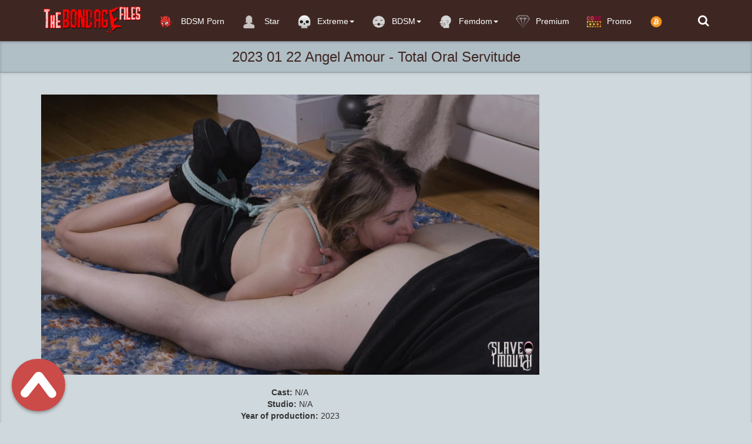

--- FILE ---
content_type: text/html; charset=utf-8
request_url: https://thebondagefiles.com/bondage/44323-2023-01-22-angel-amour-total-oral-servitude.html
body_size: 8778
content:
<!DOCTYPE html>
<html lang=en>
<head>
<meta http-equiv="Content-Type" content="text/html; charset=utf-8" />
<title>2023 01 22 Angel Amour - Total Oral Servitude</title>
<meta name="description" content="Cast: N/A Studio: N/A Year of production: 2023 Genre: 2023, Angel, Amour, Total, Oral, Servitude  Description:  2023 01 22 Angel Amour - Total Oral Servitude xxx bdsm bondage  Duration: 01:23:26 HD" />
<meta name="keywords" content="2023, Angel, Amour, Total, Oral, Servitude" />

<meta property="og:site_name" content="TheBondageFiles.com | K2S, Fboom and Takefile Free Extreme Porn Download" />
<meta property="og:type" content="article" />
<meta property="og:title" content="2023 01 22 Angel Amour - Total Oral Servitude" />
<meta property="og:url" content="https://thebondagefiles.com/k2s-bondage-submission-domination-sex-videos/44323-2023-01-22-angel-amour-total-oral-servitude.html" />
<meta name="news_keywords" content="2023, Angel, Amour, Total, Oral, Servitude" />
<meta property="og:image" content="https://thebondagefiles.com/uploads/posts/2023-10/1696195380_2023.01.22_angel_amour_-_total_oral_servitude.mp4.0015_thumb.jpg" />
<link rel="search" type="application/opensearchdescription+xml" href="https://thebondagefiles.com/engine/opensearch.php" title="TheBondageFiles.com | K2S, Fboom and Takefile Free Extreme Porn Download" />
<link rel="alternate" type="application/rss+xml" title="TheBondageFiles.com | K2S, Fboom and Takefile Free Extreme Porn Download" href="https://thebondagefiles.com/rss.xml" />
<script type="text/javascript" src="/engine/classes/js/jquery.js"></script>
<script type="text/javascript" src="/engine/classes/js/jqueryui.js"></script>
<script type="text/javascript" src="/engine/classes/js/dle_js.js"></script>
<script type="text/javascript" src="/engine/classes/masha/masha.js"></script>
<meta name="viewport" content="width=device-width, initial-scale=1.0" />
<link rel="shortcut icon" href="/templates/foxbond/images/favicon.png"/>
<link rel="stylesheet" href="/templates/foxbond/css/style.css">
<link rel="stylesheet" href="/templates/foxbond/css/engine.css">
     <meta name="referrer" content="unsafe-url">
   <meta name="v719856" content="41b05b1e907332ba9350efed885a1dd3" />
 <meta name="RATING" content="RTA-5042-1996-1400-1577-RTA" />
  
    <![endif]-->

  <script data-padding = "50px 5px" data-align="center" data-width = "800px" data-height = "56.25%" src = "https://fboom.me/js/links-to-preview.js"  data-content-order="preview,link" data-cfasync="false"> </script> 
<script data-padding = "50px 5px" data-align="center" data-width = "800px" data-height = "56.25%" src = "https://k2s.cc/js/links-to-preview.js"  data-content-order="preview,link" data-cfasync="false"> </script>


</head>
<body>
<nav class="navbar navbar-big navbar-inverse navbar-fixed-top">
	<div class="container">
		<div class="navbar-header">
			<button type="button" class="navbar-toggle" data-toggle="collapse" data-target="#bs-example-navbar-collapse-1">
			<span class="sr-only">Toggle navigation</span><i class="fa fa-bars"></i></button>
			<a href="#search">
			    <span class="navbar-toggle navbar-toggle-search" data-toggle="collapse">
		     	    <span class="sr-only">Toggle navigation</span><i class="fa fa-search"></i>
			    </span>
			</a>
			<a href="#" class="show-login">
			    <span class="navbar-toggle navbar-toggle-search">
		     	    <i class="fa fa-user"></i>
			    </span>
			</a>
			<a class="navbar-brand" href="/">
			 <img class="logo logo-big" src="/templates/foxbond/images/logo.png" alt="">    
			</a>
		</div>
		<div class="collapse navbar-collapse" id="bs-example-navbar-collapse-1">
			<ul class="nav navbar-nav">
			<li>
					<a href="https://thebestfetishsites.com/top-bdsm-sites/" target="_blank"><img class="navbar_icon_collapse" src="/templates/foxbond/images/besttop4.png" alt="">  BDSM Porn</a>
                    </li>
                    
				
				<li>
					<a href="/stars/"><img class="navbar_icon_collapse" src="/templates/foxbond/images/artist_icon.png" alt=""> Star</a>
				</li>
                
                <li id="cid" class="dropdown mdwn">
					<a href="#" class="dropdown-toggle" data-toggle="dropdown"><img class="navbar_icon_collapse" src="/templates/foxbond/images/skull-icon.png" alt="">Extreme<span class="caret"></span></a>
					<ul class="dropdown-menu mdwn-menu scrollable-menu" role="menu">
						<li>
							<div class="row">
								<div class="col-md-2 thumb"><div class="category-item"><a href="https://thebondagefiles.com/rape-porn-videos/"><span>Rape</span></a></div></div>
                                <div class="col-md-2 thumb"><div class="category-item"><a href="https://thebondagefiles.com/best-horror-porn-videos/"><span>Horror</span></a></div></div>
                 <div class="col-md-2 thumb"><div class="category-item"><a href="https://thebondagefiles.com/snuff-porn-videos/"><span>Snuff</span></a></div></div>
					
                            </div>
						</li>
				
                 
                    
                    </ul>
                
				
            
                
				<li id="cid" class="dropdown mdwn">
					<a href="#" class="dropdown-toggle" data-toggle="dropdown"><img class="navbar_icon_collapse" src="/templates/foxbond/images/bdsm05.png" alt="">BDSM<span class="caret"></span></a>
					<ul class="dropdown-menu mdwn-menu scrollable-menu" role="menu">
						<li>
							<div class="row">
								<div class="col-md-2 thumb"><div class="category-item"><a href="https://thebondagefiles.com/k2s-bondage-submission-domination-sex-videos/"><span>BDSM Videos</span></a></div></div>
                                <div class="col-md-2 thumb"><div class="category-item"><a href="https://thebondagefiles.com/bdsm-vr-porn-videos/"><span>BDSM VR Porn</span></a></div></div>
                 <div class="col-md-2 thumb"><div class="category-item"><a href="https://thebondagefiles.com/japanese-bondage/"><span>Asian BDSM Videos</span></a></div></div>
					<div class="col-md-2 thumb"><div class="category-item"><a href="https://thebondagefiles.com/k2s-siterips-extreme-bdsm-torture-videos/"><span> BDSM SITERIP</span></a></div></div>

					
                            </div>
						</li>
				
                 
                    
                    </ul>

                
                <li id="cid" class="dropdown mdwn">
					<a href="#" class="dropdown-toggle" data-toggle="dropdown"><img class="navbar_icon_collapse" src="/templates/foxbond/images/femdom04.png" alt="">Femdom<span class="caret"></span></a>
					<ul class="dropdown-menu mdwn-menu scrollable-menu" role="menu">
						<li>
							<div class="row">
								<div class="col-md-2 thumb"><div class="category-item"><a href="https://thebondagefiles.com/femdom-porn-videos-and-female-domination/"><span>Femdom</span></a></div></div>
                                <div class="col-md-2 thumb"><div class="category-item"><a href="https://thebondagefiles.com/femdom-pov/"><span>Femdom POV</span></a></div></div>
                                 <div class="col-md-2 thumb"><div class="category-item"><a href="https://thebondagefiles.com/k2s-mixed-wrestling-and-female-wrestling-videos/"><span>Wrestling Femdom</span></a></div></div>
                 <div class="col-md-2 thumb"><div class="category-item"><a href="https://thebondagefiles.com/japanese-femdom-videos/"><span>Asian Femdom Videos</span></a></div></div>
					<div class="col-md-2 thumb"><div class="category-item"><a href="https://thebondagefiles.com/femdom-k2s-pack/"><span> Femdom SITERIP</span></a></div></div>

					
                            </div>
						</li>
				
                 
                    
                    </ul>
                
                
               
		
            <li>
					<a href="https://thebondagefiles.com/vip-membership-area.html"  ><img class="navbar_icon_collapse" src="/templates/foxbond/images/hand-drawn-diamond-546S.png" alt="">Premium</a>
				</li>
            
             <li>
					<a href="https://thebondagefiles.com/premium-promo-code-10.html"  ><img class="navbar_icon_collapse" src="/templates/foxbond/images/promo2.png" alt="">Promo</a>
				</li>
                
                <li>
					<a href="https://thebondagefiles.com/donate-to-thebondagefilescom-crypto-only.html"  ><img class="navbar_icon_collapse" src="/templates/foxbond/images/bitcoinicon2.png" alt=""></a>
				</li>
            
            
            
            </ul>
			<ul class="nav navbar-nav navbar-right search-name">
				<li class="loggin">
					<a href="#search"><i class="fa fa-search"></i></a>
				</li>
				<li class="loggin">
					
				</li>
			</ul>
		</div>
	</div>
</nav>


<div id='dle-content'><div class="video" itemscope itemtype="//schema.org/VideoObject">
	<h1 itemprop="name" style="margin: auto" class="video_header">2023 01 22 Angel Amour - Total Oral Servitude</h1>
	<link itemprop="url" href="https://thebondagefiles.com/k2s-bondage-submission-domination-sex-videos/44323-2023-01-22-angel-amour-total-oral-servitude.html"/>
	<span itemprop="thumbnail" itemscope itemtype="//schema.org/ImageObject">
		<link itemprop="contentUrl" href="https://thebondagefiles.com/uploads/posts/2023-10/1696195380_2023.01.22_angel_amour_-_total_oral_servitude.mp4.0015_thumb.jpg">
	</span>
	<meta itemprop="duration" content=""/>
	<meta itemprop="isFamilyFriendly" content="False"/>
	<div class="video_play">
		<div class="container">
			<div class="row">
				<div class="col-lg-9">
					<div class="player video-box">
                    
						<div style="text-align:center;"><br /><!--dle_image_begin:https://thebondagefiles.com/uploads/posts/2023-10/1696195380_2023.01.22_angel_amour_-_total_oral_servitude.mp4.0015_thumb.jpg|--><img src="https://thebondagefiles.com/uploads/posts/2023-10/1696195380_2023.01.22_angel_amour_-_total_oral_servitude.mp4.0015_thumb.jpg" alt="2023 01 22 Angel Amour - Total Oral Servitude" title="2023 01 22 Angel Amour - Total Oral Servitude"  /><!--dle_image_end--><br /><br /><b>Cast:</b> N/A<br /><b>Studio:</b> N/A<br /><b>Year of production:</b> 2023<br /><b>Genre:</b> 2023, Angel, Amour, Total, Oral, Servitude<br /><br /><b>Description: </b> 2023 01 22 Angel Amour - Total Oral Servitude xxx bdsm bondage<br /><br /><b>Duration:</b> 01:23:26<br /><b>HD Video Type:</b> 1080p<br /><b>File Size:</b> 2.7 GB<br /><br /><a href="https://k2s.cc/file/9b044e9e8b957/2023.01.22_Angel_Amour_-_Total_Oral_Servitude.mp4" target="_blank" rel="external noopener noreferrer"><img border="0" src="https://thebondagefiles.com/templates/foxbond/images/downloadk2s.cc.png" alt="Keep2Share/" /></a><br /><br /><a href="https://takefile.link/82012kaaq7dz/2023.01.22_Angel_Amour_-_Total_Oral_Servitude.mp4" target="_blank" rel="external noopener noreferrer"><img border="0" src="https://thebondagefiles.com/templates/foxbond/images/downloadtakefile.link.png" alt="TakeFile/" /></a><br /><br /></div><br><br>
                      
                      
                    <center>
<a href="https://thebondagefiles.com/best-extreme-porn-pack-extreme-bizarre-crazy-porn.html" rel="nofollow" target="_blank" rel="noopener noreferrer"><strong> >>>Best Extreme Porn Pack | Extreme, Bizarre & Crazy Porn!!!<<< </strong></a>
    </center><br><br>    
                  <center>
<a href="javascript:AddComplaint('44323', 'news')">
    
			 <strong>LINK DOES NOT WORK? CLICK AND TELL!</strong> 
    </a>
    </center><br><br>
					
                     <center>  
 
           
          
      <p><img src="https://thebondagefiles.com/templates/foxbond/images/lock.png" alt=""> &nbsp; <b><span style="color: #333333; font-family: 'Helvetica Neue', Helvetica, Arial, sans-serif; font-size: 16px; line-height: 22px; text-align: center; background-color: #CFD8DC;"><a href="https://thebondagefiles.com/vip-membership-area.html">If you have Premium access, you can download unlimited files</a></span></b></p><br>                                     
   
                         
        <center>

<a href="https://keep2share.cc/pr/719856" target=_blank><img border="0" src="https://thebondagefiles.com/templates/foxbond/images/600x600 dark.gif" alt="keep2share.cc" /></a>
     
      </center><br>                   
   <center>
<a href="https://thebondagefiles.com/donate-to-thebondagefilescom-crypto-only.html"><img src="https://thebondagefiles.com/templates/foxbond/images/reddonatebutton.png" /></a>   
 


</center><br>
  <center>

<script type="text/javascript">
	atOptions = {
		'key' : '2df1f5d8f4c2f88c91d79dd93ba27958',
		'format' : 'iframe',
		'height' : 90,
		'width' : 728,
		'params' : {}
	};
	document.write('<scr' + 'ipt type="text/javascript" src="//stemboastfulrattle.com/2df1f5d8f4c2f88c91d79dd93ba27958/invoke.js"></scr' + 'ipt>');
</script>
    
   </center>
                        
                        </center><br>
                  
                 </div>   
				</div>
				<div class="v_adv">
                    
                    
					
                    <br>
                    <a href="https://keep2share.cc/pr/719856" target="_blank"><img border="0" src="https://thebondagefiles.com/templates/foxbond/images/300x250 dark2.gif" alt="keep2share.cc" /></a><br><br>

<a href="https://thebondagefiles.com/premium-promo-code-10.html" target="_blank" rel="noopener noreferrer"><strong>PREMIUM PROMO CODE +10% K2S AND FILEBOOM</strong></a><br><br><br>
                    <center>
<a href="https://t.me/joinchat/AAAAAEPDD8OJKeOoecBNNg" target="_blank"><img src="https://thebondagefiles.com/templates/foxbond/images/telegrambn.jpg" title="t.me"></a><br><br>
    
    </center>
                    
                    <br>
                    <script type="text/javascript">
	atOptions = {
		'key' : '33820a8aa436bc1e8ff40faffdabfd01',
		'format' : 'iframe',
		'height' : 250,
		'width' : 300,
		'params' : {}
	};
	document.write('<scr' + 'ipt type="text/javascript" src="//stemboastfulrattle.com/33820a8aa436bc1e8ff40faffdabfd01/invoke.js"></scr' + 'ipt>');
</script><br>
                    
					
			
                   <strong> TheBondageFiles recommend</strong> 
                
                    <center>
   <a href="https://femdomhot.com/" target="_blank"><img src="https://thebondagefiles.com/templates/foxbond/images/femdomhot.png" title="femdomhot"></a><br>
    
    <a href="https://ticklinghot.org/" target="_blank"><img src="https://thebondagefiles.com/templates/foxbond/images/ticklinghot.png" title="ticklinghot"></a><br>
    <a href="https://fistinghot.org/" target="_blank"><img src="https://thebondagefiles.com/templates/foxbond/images/fistinghot.png" title="fistinghot"></a><br>
  
    <a href="https://hotlinkfans.com/" target="_blank"><img src="https://thebondagefiles.com/templates/foxbond/images/hotlinkfans.png" title="hotlinkfans"></a><br>
      
    
    <a href="https://extremefansporn.com/" target="_blank"><img src="https://thebondagefiles.com/templates/foxbond/images/extremefansporn.gif" title="extremefanspornt"></a><br>
 <a href="https://sadismcomics.org/" target="_blank"><img src="https://thebondagefiles.com/templates/foxbond/images/sadismcomics3002501.gif" title="sadismcomics"></a><br><br>
<a href="https://femdomscat.online/" target="_blank"><img src="https://thebondagefiles.com/templates/foxbond/images/femdomscat2.gif" title="femdomscat"></a><br><br>
<a href="https://shemalehd.org/" target="_blank"><img src="https://thebondagefiles.com/templates/foxbond/images/shemalehd.gif" title="shemalehd"></a><br><br>





    
    
    
    <a href="https://freebdsmxxx.org/" target="_blank"><img src="https://thebondagefiles.com/templates/foxbond/images/freebdsmxxx300x250.gif" title="freebdsmxxx"></a><br><br>
<a href="https://scathot.com/" target="_blank"><img src="https://thebondagefiles.com/templates/foxbond/images/scathot300x250.gif" title="ScatHot"></a><br><br>



<a href="https://javhard.org/" target="_blank"><img src="https://thebondagefiles.com/templates/foxbond/images/javhard300x250.gif" title="javhard"></a><br><br>

<a href="https://onesiterip.com/" target="_blank"><img src="https://thebondagefiles.com/templates/foxbond/images/onesiterip300x250.gif" title="onesiterip"></a><br><br>

<a href="https://incezt.cc/" target="_blank"><img src="https://thebondagefiles.com/templates/foxbond/images/incezt300x250.gif" title="incezt"></a><br><br>

</center>
	
					
				</div>
			</div>
			<div class="btn-toolbar">
				<div class="bt_ll">
					<div class="bt_l">
						
						
						
					</div>
					
					
					
					<div class="bt_l r3">
						<span class="btn btn-danger btn-lg"><a href="#" onclick="doRate('plus', '44323'); return false;" ><img src="/templates/foxbond/images/like.png" alt=""/></a>
						<span class="badge like-badge"><span id="ratig-layer-44323" class="ignore-select"><span class="ratingtypeplusminus ignore-select ratingzero" >0</span></span></span><a href="#" onclick="doRate('minus', '44323'); return false;" ><img src="/templates/foxbond/images/dislike.png" alt=""/></a></span>
					</div>
					
					
				</div>
			</div>
		</div>
	</div>
	<div class="main">
		<div class="container">
			<div class="video_description" itemprop="description">
				
			</div>
			<div class="clr"></div>
			<p>
				<img src="/templates/foxbond/images/view2.png" alt=""/> Views: <b>1 587</b>
			</p>
			<div itemprop="genre">
				<img src="/templates/foxbond/images/tag.png" alt=""/> Categories: <a href="https://thebondagefiles.com/k2s-bondage-submission-domination-sex-videos/">BDSM Porn Videos</a>                                           
			</div>
            
            
			
<div itemprop="genre">
       <img src="/templates/foxbond/images/tag.png" alt=""/> Tags: <span><a href="https://thebondagefiles.com/tags/2023/">2023</a></span> <span><a href="https://thebondagefiles.com/tags/Angel/">Angel</a></span> <span><a href="https://thebondagefiles.com/tags/Amour/">Amour</a></span> <span><a href="https://thebondagefiles.com/tags/Total/">Total</a></span> <span><a href="https://thebondagefiles.com/tags/Oral/">Oral</a></span> <span><a href="https://thebondagefiles.com/tags/Servitude/">Servitude</a></span>
</div>

                   
            
              <div class="shareaholic-canvas" data-app="share_buttons" data-app-id="28537263"></div> 
            			
			<div class="page-header" style="padding-bottom: 6px;"><span> BDSM Porn Videos:</span></div>
			<div class="row"><div class="col-md-3 thumb">
	<div class="item">
		<a href="https://thebondagefiles.com/k2s-bondage-submission-domination-sex-videos/43948-divinebitches-com-flawless-servitude-andre-shakti-dominates-fucks-davin-strong-july-26-20.html">
			<div class="image short-img">
				<img class="img-responsive" src="https://thebondagefiles.com/uploads/posts/2023-08/1691698865_divinebitches.com_-_flawless_servitude_-_andre_shakti_dominates__fucks_davin_strong_july_26_2023_1080p.mp4.0004_thumb.jpg" alt="DivineBitches com - Flawless Servitude - Andre Shakti Dominates & Fucks Davin Strong, July 26, 20..." style="width: 120%"/>
				<div id="about" class="about" style="display: none">BDSM Porn Videos</div>
			</div>
			<div class="name">
				<h2 class="h4">DivineBitches com - Flawless Servitude - Andre Shakti Dominates & Fucks Davin Strong, July 26, 20...</h2>
			</div>
			<div class="length"><img src="/templates/foxbond/images/time.png" alt="" /> 20.08.2023</div>
		</a>
	</div>
</div><div class="col-md-3 thumb">
	<div class="item">
		<a href="https://thebondagefiles.com/k2s-bondage-submission-domination-sex-videos/43613-indentured-servitude-for-zoe-the-klepto.html">
			<div class="image short-img">
				<img class="img-responsive" src="https://thebondagefiles.com/uploads/posts/2023-06/1687811575_indentured_servitude_for_zoe_the_klepto.mp4.0010_thumb.jpg" alt="Indentured Servitude For Zoe The Klepto" style="width: 120%"/>
				<div id="about" class="about" style="display: none">BDSM Porn Videos</div>
			</div>
			<div class="name">
				<h2 class="h4">Indentured Servitude For Zoe The Klepto</h2>
			</div>
			<div class="length"><img src="/templates/foxbond/images/time.png" alt="" /> 14.07.2023</div>
		</a>
	</div>
</div><div class="col-md-3 thumb">
	<div class="item">
		<a href="https://thebondagefiles.com/k2s-bondage-submission-domination-sex-videos/43467-divinebitches-com-kaiia-eve-alrik-angel-you-had-one-job-may-31-2023-1080p.html">
			<div class="image short-img">
				<img class="img-responsive" src="https://thebondagefiles.com/uploads/posts/2023-06/1687813300_divinebitches.com_-_kaiia_eve__alrik_angel_-_you_had_one_job_may_31_2023_1080p.mp4.0006_thumb.jpg" alt="DivineBitches com - Kaiia Eve & Alrik Angel - You Had One Job, May 31, 2023 1080p" style="width: 120%"/>
				<div id="about" class="about" style="display: none">BDSM Porn Videos</div>
			</div>
			<div class="name">
				<h2 class="h4">DivineBitches com - Kaiia Eve & Alrik Angel - You Had One Job, May 31, 2023 1080p</h2>
			</div>
			<div class="length"><img src="/templates/foxbond/images/time.png" alt="" /> 08.07.2023</div>
		</a>
	</div>
</div><div class="col-md-3 thumb">
	<div class="item">
		<a href="https://thebondagefiles.com/k2s-bondage-submission-domination-sex-videos/42313-bdsm-xxx-video-assylum-angel-amour-sodomate-the-filthy-anal-dating-app.html">
			<div class="image short-img">
				<img class="img-responsive" src="https://thebondagefiles.com/uploads/posts/2023-03/1678812053_assylum_-_angel_amour_-_sodomate_the_filthy_anal_dating_app_december_24_2022_1080p.mp4.0009_thumb.jpg" alt="bdsm xxx video Assylum - Angel Amour - SodoMate, the Filthy Anal Dating App" style="width: 120%"/>
				<div id="about" class="about" style="display: none">BDSM Porn Videos</div>
			</div>
			<div class="name">
				<h2 class="h4">bdsm xxx video Assylum - Angel Amour - SodoMate, the Filthy Anal Dating App</h2>
			</div>
			<div class="length"><img src="/templates/foxbond/images/time.png" alt="" /> 20.03.2023</div>
		</a>
	</div>
</div><div class="col-md-3 thumb">
	<div class="item">
		<a href="https://thebondagefiles.com/k2s-bondage-submission-domination-sex-videos/42310-bdsm-xxx-video-assylum-angel-amour-piggie-in-a-dress.html">
			<div class="image short-img">
				<img class="img-responsive" src="https://thebondagefiles.com/uploads/posts/2023-03/1678811995_assylum_-_angel_amour_-_piggie_in_a_dress_january_28_2023_1080p.mp4.0015_thumb.jpg" alt="bdsm xxx video Assylum - Angel Amour - Piggie in a Dress" style="width: 120%"/>
				<div id="about" class="about" style="display: none">BDSM Porn Videos</div>
			</div>
			<div class="name">
				<h2 class="h4">bdsm xxx video Assylum - Angel Amour - Piggie in a Dress</h2>
			</div>
			<div class="length"><img src="/templates/foxbond/images/time.png" alt="" /> 20.03.2023</div>
		</a>
	</div>
</div><div class="col-md-3 thumb">
	<div class="item">
		<a href="https://thebondagefiles.com/k2s-bondage-submission-domination-sex-videos/42229-bdsm-xxx-video-vivienne-lamour-jail-cell-fuck-slut.html">
			<div class="image short-img">
				<img class="img-responsive" src="https://thebondagefiles.com/uploads/posts/2023-03/1678789481_vivienne_lamour_-_jail_cell_fuck_slut.mp4.0011_thumb.jpg" alt="bdsm xxx video Vivienne L'Amour – JAIL CELL FUCK SLUT" style="width: 120%"/>
				<div id="about" class="about" style="display: none">BDSM Porn Videos</div>
			</div>
			<div class="name">
				<h2 class="h4">bdsm xxx video Vivienne L'Amour – JAIL CELL FUCK SLUT</h2>
			</div>
			<div class="length"><img src="/templates/foxbond/images/time.png" alt="" /> 16.03.2023</div>
		</a>
	</div>
</div><div class="col-md-3 thumb">
	<div class="item">
		<a href="https://thebondagefiles.com/k2s-bondage-submission-domination-sex-videos/41690-angel-gostosa-bad-influence-angel-gostosa-and-quinton-james-bdsm-xxx-video-2022-sexandsubmission-kink-pussy-licking-vibrator-blowjob-1080p-siterip.html">
			<div class="image short-img">
				<img class="img-responsive" src="https://thebondagefiles.com/uploads/posts/2022-09/1663612475_433398.jpg" alt="Angel Gostosa - Bad Influence: Angel Gostosa And Quinton James bdsm xxx video [2022, SexAndSubmission/Kink, Pussy Licking, Vibrator, Blowjob, 1080p, SiteRip]" style="width: 120%"/>
				<div id="about" class="about" style="display: none">BDSM Porn Videos</div>
			</div>
			<div class="name">
				<h2 class="h4">Angel Gostosa - Bad Influence: Angel Gostosa And Quinton James bdsm xxx video [2022, SexAndSubmission/Kink, Pussy Licking, Vibrator, Blowjob, 1080p, SiteRip]</h2>
			</div>
			<div class="length"><img src="/templates/foxbond/images/time.png" alt="" /> 19.09.2022</div>
		</a>
	</div>
</div><div class="col-md-3 thumb">
	<div class="item">
		<a href="https://thebondagefiles.com/k2s-bondage-submission-domination-sex-videos/39613-taurus-angel-cautious-cow-2010-hardtied-bdsm-humiliation-torture-720p.html">
			<div class="image short-img">
				<img class="img-responsive" src="https://thebondagefiles.com/uploads/posts/2022-01/1643467751_175428.jpg" alt="Taurus Angel - Cautious Cow [2010, HardTied, BDSM, Humiliation, Torture, 720p]" style="width: 120%"/>
				<div id="about" class="about" style="display: none">BDSM Porn Videos</div>
			</div>
			<div class="name">
				<h2 class="h4">Taurus Angel - Cautious Cow [2010, HardTied, BDSM, Humiliation, Torture, 720p]</h2>
			</div>
			<div class="length"><img src="/templates/foxbond/images/time.png" alt="" /> 31.01.2022</div>
		</a>
	</div>
</div><div class="col-md-3 thumb">
	<div class="item">
		<a href="https://thebondagefiles.com/k2s-bondage-submission-domination-sex-videos/hardtiedcom/24884-londons-angel-2019-hardtied-whipping-humiliation-bdsm-720p.html">
			<div class="image short-img">
				<img class="img-responsive" src="https://thebondagefiles.com/uploads/posts/2019-12/1576929404_241018.jpg" alt="London's Angel [2019, HardTied, Whipping, Humiliation, BDSM, 720p]" style="width: 120%"/>
				<div id="about" class="about" style="display: none">HardTied.com           / BDSM Porn Videos</div>
			</div>
			<div class="name">
				<h2 class="h4">London's Angel [2019, HardTied, Whipping, Humiliation, BDSM, 720p]</h2>
			</div>
			<div class="length"><img src="/templates/foxbond/images/time.png" alt="" /> 19.01.2020</div>
		</a>
	</div>
</div><div class="col-md-3 thumb">
	<div class="item">
		<a href="https://thebondagefiles.com/k2s-bondage-submission-domination-sex-videos/brutalsessionscom/21299-joanna-angel-joanna-angel-punished-with-rope-bondage-and-rough-anal-2019-brutalsessions-kinkcom-blowjob-bdsm-cumshots-720p-siterip.html">
			<div class="image short-img">
				<img class="img-responsive" src="https://thebondagefiles.com/uploads/posts/2019-06/1561456750_226504.jpg" alt="Joanna Angel - Joanna Angel Punished with Rope Bondage and Rough Anal [2019, BrutalSessions / Kink.com,  Blowjob, BDSM,  Cumshots, 720p, SiteRip]" style="width: 120%"/>
				<div id="about" class="about" style="display: none">BrutalSessions.com           / BDSM Porn Videos</div>
			</div>
			<div class="name">
				<h2 class="h4">Joanna Angel - Joanna Angel Punished with Rope Bondage and Rough Anal [2019, BrutalSessions / Kink.com,  Blowjob, BDSM,  Cumshots, 720p, SiteRip]</h2>
			</div>
			<div class="length"><img src="/templates/foxbond/images/time.png" alt="" /> 25.06.2019</div>
		</a>
	</div>
</div><div class="col-md-3 thumb">
	<div class="item">
		<a href="https://thebondagefiles.com/k2s-bondage-submission-domination-sex-videos/hardtiedcom/18246-bound-angel-2019-hardtiedcom-torture-bdsm-humiliation-720p.html">
			<div class="image short-img">
				<img class="img-responsive" src="https://thebondagefiles.com/uploads/posts/2019-05/1559238940_225111.jpg" alt="Bound Angel [2019, HardTied.com,  Torture, BDSM,  Humiliation, 720p]" style="width: 120%"/>
				<div id="about" class="about" style="display: none">HardTied.com           / BDSM Porn Videos</div>
			</div>
			<div class="name">
				<h2 class="h4">Bound Angel [2019, HardTied.com,  Torture, BDSM,  Humiliation, 720p]</h2>
			</div>
			<div class="length"><img src="/templates/foxbond/images/time.png" alt="" /> 30.05.2019</div>
		</a>
	</div>
</div><div class="col-md-3 thumb">
	<div class="item">
		<a href="https://thebondagefiles.com/k2s-bondage-submission-domination-sex-videos/12997-100115-7565-angel-cummings-angel-cummings-sexandsubmissioncom-kinkcom-submission-bondage-anal-720p-web-dl.html">
			<div class="image short-img">
				<img class="img-responsive" src="https://thebondagefiles.com/uploads/posts/2018-08/1534111587_222213.jpg" alt="10.01.15 7565 Angel Cummings -Angel Cummings [SexAndSubmission.com / Kink.com,  Submission,  Bondage,  Anal, 720p, WEB-DL]" style="width: 120%"/>
				<div id="about" class="about" style="display: none">BDSM Porn Videos           / SexAndSubmission.com</div>
			</div>
			<div class="name">
				<h2 class="h4">10.01.15 7565 Angel Cummings -Angel Cummings [SexAndSubmission.com / Kink.com,  Submission,  Bondage,  Anal, 720p, WEB-DL]</h2>
			</div>
			<div class="length"><img src="/templates/foxbond/images/time.png" alt="" /> 31.08.2024</div>
		</a>
	</div>
</div></div>
            
            2023 01 22 Angel Amour - Total Oral Servitude,2023 01 22 Angel Amour - Total Oral Servitude bdsm tube,<a href="https://thebondagefiles.com/k2s-bondage-submission-domination-sex-videos/44323-2023-01-22-angel-amour-total-oral-servitude.html"> 2023 01 22 Angel Amour - Total Oral Servitude bdsm porn</a>, 2023 01 22 Angel Amour - Total Oral Servitude bdsm sex,2023 01 22 Angel Amour - Total Oral Servitude bdsm movies,2023 01 22 Angel Amour - Total Oral Servitude bdsm videos,2023 01 22 Angel Amour - Total Oral Servitude rough sex,2023 01 22 Angel Amour - Total Oral Servitude extreme pain,<a href="https://keep2share.cc/pr/719856"  target="_blank">Download for Free</a>
			
            <div class="vidoser-comms">
			<div class="comms-title icon-l fx-row">
				<span>Comments (0)</span>
				<div class="add-comm-btn button"><span class="fa fa-comments"></span>Write</div>
			</div>
			<!--dleaddcomments-->
			<!--dlecomments-->
		    <!--dlenavigationcomments-->
		    </div>			
		</div>
	</div>
</div></div>




<span id="top-link-block" class="affix">
<a href="#top"  onclick="$('html,body').animate({scrollTop:0},'slow');return false;">
<img src="/templates/foxbond/images/top.png" alt=""/>
</a>
</span>
<div class="foot">
	<div class="container">
		<div class="foot_links">
			<div class="foot_links1">
				<a href="https://thebondagefiles.com/contact-abuse.html">Contact/Abuse</a>|
							<a href="https://thebondagefiles.com/dmca-policy.html">DMCA</a>|
<a href="https://thebondagefiles.com/privacy-statement.html">Privacy Statement</a>|
		                    
							
                <a href="https://thebondagefiles.com/sitemap.xml">Sitemap</a>|
                
              
                
              
                        
            
            </div>
		
        
        </div>
        

     
		<br>
        
         <center>
              <a href="https://fistinghot.org/"target="_blank " >FistingHot</a> |
            <a href="https://ticklinghot.org/"target="_blank " >TicklingHot</a> |
            <a href="https://femdomhot.com/"target="_blank " >FemdomHot</a> |
           <a href="https://hotlinkfans.com/"target="_blank " > HotLinkFans</a>|    
        <a href="https://extremefansporn.com/"target="_blank " >ExtremeFansPorn</a>|         
 <a href="https://bondagepictures.net/" target="_blank">Bondage Pics</a>|
<a href="https://shemalehd.org/"target="_blank ">ShemaleHD</a> | 
<a href="https://femdomscat.online/"target="_blank ">FemdomScat</a>|     
           <a href="https://1pornlist.com/"target="_blank ">Best Porn List</a>|    
           <a href="https://porncrash.com/" target="_blank">PornCrash  </a>|  
           <a href=" https://freebdsmxxx.org/" target="_blank" >Best Porn BDSM</a>|   
        
            	
<a href=" https://incezt.cc/" target="_blank" >Best Porn INCEST</a>|

<a href=" https://scathot.com/" target="_blank" >Best Porn SCAT</a>|
<a href=" https://javhard.org/" target="_blank" >Best Porn JAV HARD</a>|
<a href=" https://onesiterip.com/" target="_blank" >Best Porn SITERIP</a>|<br>
<a href=" https://hentailabs.com/" target="_blank" >Best Porn Hentai Games</a>|	
	
<a href=" https://sadismcomics.org/" target="_blank" >Best Porn BDSM Comics</a>|
<a href=" https://hentai3dvideo.biz/" target="_blank" >Best Porn 3D Hentai</a>|
<a href=" https://svsgames.org/" target="_blank" >Best Porn PS Games</a>
          </center><br>
        
    <center>
        
      
       <a href="http://toplist.raidrush.ws/vote/6420/ " target="_blank"><img src="https://thebondagefiles.com/templates/foxbond/images/rr_butt_4.png" alt="Topliste" border=0 /></a>     
             <a href="http://www.rtalabel.org/index.php?content=parents" target="_blank"><img border="0" src="https://thebondagefiles.com/templates/thbf/images/88x31_rta-5042-1996-1400-1577-rta_d.gif" /></a><br><br>      
  <!--LiveInternet counter--><a href="https://www.liveinternet.ru/click"
target="_blank"><img id="licnt7BD5" width="88" height="120" style="border:0" 
title="LiveInternet: показано количество просмотров и посетителей"
src="[data-uri]"
alt=""/></a><script>(function(d,s){d.getElementById("licnt7BD5").src=
"https://counter.yadro.ru/hit?t29.2;r"+escape(d.referrer)+
((typeof(s)=="undefined")?"":";s"+s.width+"*"+s.height+"*"+
(s.colorDepth?s.colorDepth:s.pixelDepth))+";u"+escape(d.URL)+
";h"+escape(d.title.substring(0,150))+";"+Math.random()})
(document,screen)</script><!--/LiveInternet-->
        </center>
             </div>
</div>
<script src="/templates/foxbond/js/bootstrap.js"></script>
<script src="/templates/foxbond/js/libs.js"></script>
 <script async src="https://platform.twitter.com/widgets.js" charset="utf-8"></script>   
<script type="text/javascript">
<!--
var dle_root       = '/';
var dle_admin      = '';
var dle_login_hash = '';
var dle_group      = 5;
var dle_skin       = 'foxbond';
var dle_wysiwyg    = '0';
var quick_wysiwyg  = '0';
var dle_act_lang   = ["Yes", "No", "Enter", "Cancel", "Save", "Delete", "Loading. Please, wait..."];
var menu_short     = 'Quick edit';
var menu_full      = 'Full edit';
var menu_profile   = 'View profile';
var menu_send      = 'Send message';
var menu_uedit     = 'Admin Center';
var dle_info       = 'Information';
var dle_confirm    = 'Confirm';
var dle_prompt     = 'Enter the information';
var dle_req_field  = 'Please fill in all the required fields';
var dle_del_agree  = 'Are you sure you want to delete it? This action cannot be undone';
var dle_spam_agree = 'Are you sure you want to mark the user as a spammer? This will remove all his comments';
var dle_complaint  = 'Enter the text of your complaint to the Administration:';
var dle_big_text   = 'Highlighted section of text is too large.';
var dle_orfo_title = 'Enter a comment to the detected error on the page for Administration ';
var dle_p_send     = 'Send';
var dle_p_send_ok  = 'Notification has been sent successfully ';
var dle_save_ok    = 'Changes are saved successfully. Refresh the page?';
var dle_reply_title= 'Reply to the comment';
var dle_tree_comm  = '0';
var dle_del_news   = 'Delete article';
var allow_dle_delete_news   = false;

//-->
</script>
<!--noindex-->


	<div class="login-box" id="login-box" title="Авторизация">
		<form method="post">
			<input type="text" name="login_name" id="login_name" placeholder="Ваш логин"/>
			<input type="password" name="login_password" id="login_password" placeholder="Ваш пароль" />
			<button onclick="submit();" class="button" type="submit" title="Вход">Войти на сайт</button>
			<input name="login" type="hidden" id="login" value="submit" />
			<div class="lb-check">
				<input type="checkbox" name="login_not_save" id="login_not_save" value="1"/>
				<label for="login_not_save">Не запоминать меня</label> 
			</div>
			<div class="lb-lnk flex-row">
				<a href="https://thebondagefiles.com/index.php?do=lostpassword">Забыли пароль?</a>
				<a href="/?do=register" class="log-register">Регистрация</a>
			</div>
		</form>
	
		
		
		
		
		
		
	
	</div>

<!--/noindex-->
<div id="search">
	<button id="search_close" type="button" class="close close-padding">&times;</button>
	<form method="post"  action=''>
	    <input type="hidden" name="do" value="search"><input type="hidden" name="subaction" value="search" />
		<div class="search_input_frame"><input name="story" id="story" placeholder="Enter keyword, studio, cast, genres, etc.. to begin searching" type="search"></div>
		<button type="submit" class="btn"><i class="fa fa-search"></i></button>
	</form>
</div>
    <script type="text/javascript">
  document.querySelectorAll("a").forEach(function(item) {
    if (/^https?:\/\/(k2s\.cc|keep2share\.cc|keep2s\.cc|fboom\.me|fileboom\.me|tezfiles\.com)\/file\/[\da-z]+/i.test(item.href)) {
      item.href += '?site=' + window.location.hostname
    }
  });
</script>
<svg id="k2s-preview-svg">
			<defs>
				<clipPath id="k2s-play-button-bg">
					<path d="M66.52,7.74c-0.78-2.93-2.49-5.41-5.42-6.19C55.79,.13,34,0,34,0S12.21,.13,6.9,1.55 C3.97,2.33,2.27,4.81,1.48,7.74C0.06,13.05,0,24,0,24s0.06,10.95,1.48,16.26c0.78,2.93,2.49,5.41,5.42,6.19 C12.21,47.87,34,48,34,48s21.79-0.13,27.1-1.55c2.93-0.78,4.64-3.26,5.42-6.19C67.94,34.95,68,24,68,24S67.94,13.05,66.52,7.74z"/>
				</clipPath>
			</defs>
		</svg>

<script type='text/javascript' src='//pl17513940.effectivegatecpm.com/17/15/86/1715863d9a35f7adc8f1afffb0cfe87a.js'></script>
    <script defer src="https://static.cloudflareinsights.com/beacon.min.js/vcd15cbe7772f49c399c6a5babf22c1241717689176015" integrity="sha512-ZpsOmlRQV6y907TI0dKBHq9Md29nnaEIPlkf84rnaERnq6zvWvPUqr2ft8M1aS28oN72PdrCzSjY4U6VaAw1EQ==" data-cf-beacon='{"version":"2024.11.0","token":"b44dc9a016c949ee9d23f7637e7ca3f5","r":1,"server_timing":{"name":{"cfCacheStatus":true,"cfEdge":true,"cfExtPri":true,"cfL4":true,"cfOrigin":true,"cfSpeedBrain":true},"location_startswith":null}}' crossorigin="anonymous"></script>
</body>
</html>